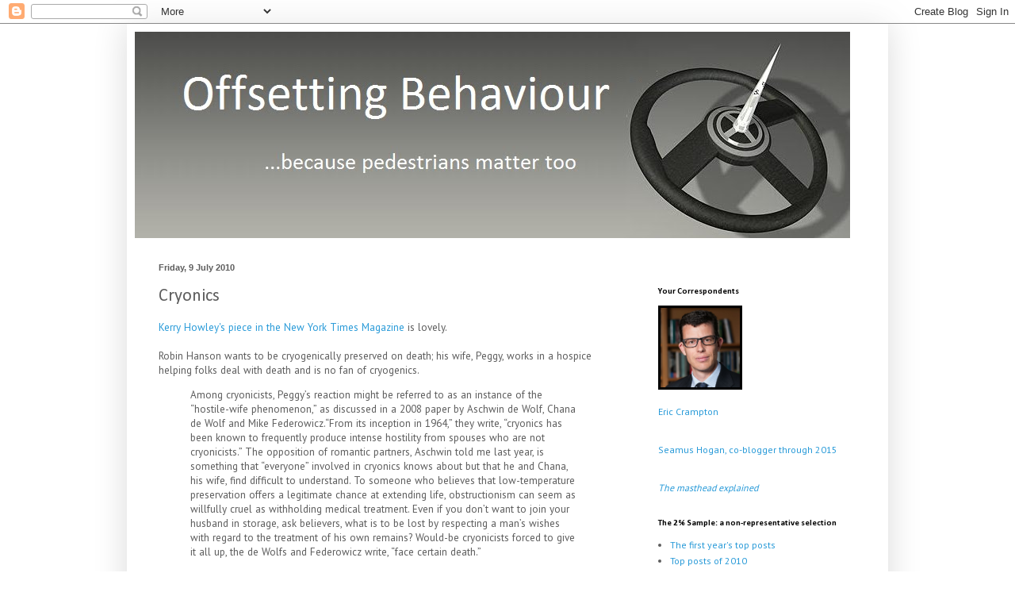

--- FILE ---
content_type: text/html; charset=UTF-8
request_url: https://offsettingbehaviour.blogspot.com/b/stats?style=BLACK_TRANSPARENT&timeRange=LAST_MONTH&token=APq4FmB9EvdGmUc4Z1Onheab7WA0EaUHY_UJR9A38f0oDp_ngoy3VF93JIXT4VpjWuLqekuXzkB8r42V2AEqTI3wYel1C8NN-w
body_size: -15
content:
{"total":241504,"sparklineOptions":{"backgroundColor":{"fillOpacity":0.1,"fill":"#000000"},"series":[{"areaOpacity":0.3,"color":"#202020"}]},"sparklineData":[[0,55],[1,43],[2,39],[3,54],[4,35],[5,43],[6,51],[7,45],[8,39],[9,39],[10,28],[11,27],[12,30],[13,49],[14,41],[15,47],[16,47],[17,55],[18,53],[19,77],[20,83],[21,52],[22,100],[23,83],[24,69],[25,35],[26,43],[27,47],[28,46],[29,8]],"nextTickMs":33333}

--- FILE ---
content_type: application/javascript; charset=UTF-8
request_url: https://offsettingbehaviour.disqus.com/recent_comments_widget.js?num_items=5&hide_avatars=0&avatar_size=32&excerpt_length=200
body_size: 4589
content:


document.write(' \
<style type="text/css" media="screen">\
	 .dsq-widget ul.dsq-widget-list {\
	 padding: 0;\
	 margin: 0;\
	 text-align: left;\
	 }\
	 img.dsq-widget-avatar {\
	 width: 32px;\
	 height: 32px;\
	 border: 0px;\
	 margin: 0px;\
	 padding: 0px 3px 3px 0px;\
	 float: left;\
	 }\
	 a.dsq-widget-user {\
	 font-weight: bold;\
	 }\
	 a.dsq-widget-thread {\
	 font-weight: bold;\
	 }\
	 p.dsq-widget-meta {\
	 clear: both;\
	 font-size: 80%;\
	 padding: 0;\
	 margin: 0;\
	 }\
	 li.dsq-widget-item {\
	 margin: 15px 0;\
	 list-style-type: none;\
	 clear: both;\
	 }\
	 span.dsq-widget-clout {\
	 padding: 0 2px;\
	 background-color: #ff7300;\
	 color: #fff;\
	 }\
	 table.dsq-widget-horiz td {\
	 padding-right: 15px;\
	 }\
	 .dsq-widget-comment p {\
	 display: inline;\
	 }\
	 </style>\
	 <ul class="dsq-widget-list">\
	 <li class="dsq-widget-item">\
	 <img class="dsq-widget-avatar" src="https://c.disquscdn.com/uploads/forums/149/6108/avatar92.jpg?1340588504">\
	 Rob Fletcher\
	 <span class="dsq-widget-comment"><p>On point one: I guess I was interpreting your \'on the bright side\' line to mean that a lack of revenue inherently makes cycleways a worse public investment. Perhaps I was being...</p></span>\
	 <p class="dsq-widget-meta"><a href="http://offsettingbehaviour.blogspot.com/2025/11/seamus-and-i-were-wrong.html">Offsetting Behaviour: Seamus and I were wrong</a>&nbsp;&middot;&nbsp;<a href="http://offsettingbehaviour.blogspot.com/2025/11/seamus-and-i-were-wrong.html#comment-6804318986">1 month ago</a></p>\
	 </li>\
	 <li class="dsq-widget-item">\
	 <a href="https://disqus.com/by/glennboyle/"><img class="dsq-widget-avatar" src="https://c.disquscdn.com/uploads/users/12713/8688/avatar92.jpg?1414182384"></a>\
	 <a class="dsq-widget-user" href="https://disqus.com/by/glennboyle/">Glenn Boyle</a>\
	 <span class="dsq-widget-comment"><p>There\'s nothing in my original comment which implies, directly or indirectly, that economic benefits must be financial. It simply makes the obvious, and unarguable, point that the convention centre...</p></span>\
	 <p class="dsq-widget-meta"><a href="http://offsettingbehaviour.blogspot.com/2025/11/seamus-and-i-were-wrong.html">Offsetting Behaviour: Seamus and I were wrong</a>&nbsp;&middot;&nbsp;<a href="http://offsettingbehaviour.blogspot.com/2025/11/seamus-and-i-were-wrong.html#comment-6804006098">1 month ago</a></p>\
	 </li>\
	 <li class="dsq-widget-item">\
	 <img class="dsq-widget-avatar" src="https://c.disquscdn.com/uploads/forums/149/6108/avatar92.jpg?1340588504">\
	 Rob Fletcher\
	 <span class="dsq-widget-comment"><p>As noted below, I would support some kind of revenue recovery scheme from cycling under a user-pays principle (and similarly: water charges and increasing RUC /introducing tolls to cover a higher...</p></span>\
	 <p class="dsq-widget-meta"><a href="http://offsettingbehaviour.blogspot.com/2025/11/seamus-and-i-were-wrong.html">Offsetting Behaviour: Seamus and I were wrong</a>&nbsp;&middot;&nbsp;<a href="http://offsettingbehaviour.blogspot.com/2025/11/seamus-and-i-were-wrong.html#comment-6803909706">1 month ago</a></p>\
	 </li>\
	 <li class="dsq-widget-item">\
	 <img class="dsq-widget-avatar" src="https://c.disquscdn.com/uploads/forums/149/6108/avatar92.jpg?1340588504">\
	 Rob Fletcher\
	 <span class="dsq-widget-comment"><p>I\'d generally support this, and higher than 1%. Even doing so on a regional level could be workable for some things (there\'s cost and inconvenience of moving a bike out of a region for...</p></span>\
	 <p class="dsq-widget-meta"><a href="http://offsettingbehaviour.blogspot.com/2025/11/seamus-and-i-were-wrong.html">Offsetting Behaviour: Seamus and I were wrong</a>&nbsp;&middot;&nbsp;<a href="http://offsettingbehaviour.blogspot.com/2025/11/seamus-and-i-were-wrong.html#comment-6803871501">1 month ago</a></p>\
	 </li>\
	 <li class="dsq-widget-item">\
	 <img class="dsq-widget-avatar" src="https://c.disquscdn.com/uploads/forums/149/6108/avatar92.jpg?1340588504">\
	 Matt W\
	 <span class="dsq-widget-comment"><p>Perhaps nationwide, 1% on all cycling products, and then a simple contestable fund for investment (local/regional councils submit business cases for funding). Of course you might have areas that...</p></span>\
	 <p class="dsq-widget-meta"><a href="http://offsettingbehaviour.blogspot.com/2025/11/seamus-and-i-were-wrong.html">Offsetting Behaviour: Seamus and I were wrong</a>&nbsp;&middot;&nbsp;<a href="http://offsettingbehaviour.blogspot.com/2025/11/seamus-and-i-were-wrong.html#comment-6803417052">1 month ago</a></p>\
	 </li>\
	 </ul>\
');
